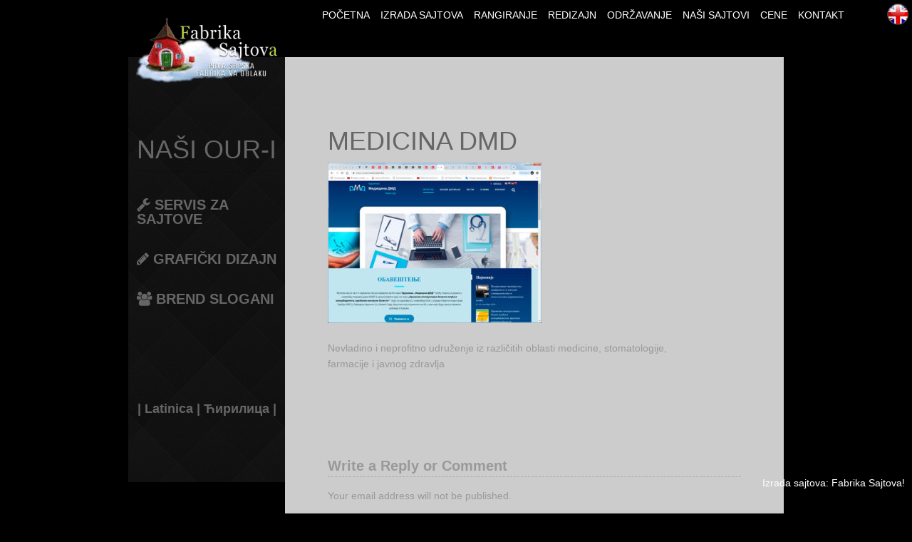

--- FILE ---
content_type: text/html; charset=UTF-8
request_url: https://www.fabrikasajtova.com/easymedia/reference/medicina-dmd/
body_size: 15304
content:
<!DOCTYPE html><html lang="sr-RS"><head><script data-no-optimize="1">var litespeed_docref=sessionStorage.getItem("litespeed_docref");litespeed_docref&&(Object.defineProperty(document,"referrer",{get:function(){return litespeed_docref}}),sessionStorage.removeItem("litespeed_docref"));</script> <meta name="viewport" content="width=device-width, initial-scale=1.0" /><meta charset="UTF-8" /><meta name='robots' content='index, follow, max-image-preview:large, max-snippet:-1, max-video-preview:-1' /><title>Medicina DMD | Fabrika Sajtova! Profesionalna izrada sajtova</title><link rel="canonical" href="https://www.fabrikasajtova.com/easymedia/reference/medicina-dmd/" /><meta property="og:locale" content="sr_RS" /><meta property="og:type" content="article" /><meta property="og:title" content="Medicina DMD | Fabrika Sajtova! Profesionalna izrada sajtova" /><meta property="og:description" content="Novi Sad" /><meta property="og:url" content="https://www.fabrikasajtova.com/easymedia/reference/medicina-dmd/" /><meta property="og:site_name" content="Fabrika Sajtova! Profesionalna izrada sajtova" /><meta property="article:modified_time" content="2024-06-01T14:56:10+00:00" /><meta property="og:image" content="https://www.fabrikasajtova.com/easymedia/reference/medicina-dmd" /><meta property="og:image:width" content="800" /><meta property="og:image:height" content="600" /><meta property="og:image:type" content="image/jpeg" /><meta name="twitter:card" content="summary_large_image" /> <script type="application/ld+json" class="yoast-schema-graph">{"@context":"https://schema.org","@graph":[{"@type":"WebPage","@id":"https://www.fabrikasajtova.com/easymedia/reference/medicina-dmd/","url":"https://www.fabrikasajtova.com/easymedia/reference/medicina-dmd/","name":"Medicina DMD | Fabrika Sajtova! Profesionalna izrada sajtova","isPartOf":{"@id":"https://www.fabrikasajtova.com/#website"},"primaryImageOfPage":{"@id":"https://www.fabrikasajtova.com/easymedia/reference/medicina-dmd/#primaryimage"},"image":{"@id":"https://www.fabrikasajtova.com/easymedia/reference/medicina-dmd/#primaryimage"},"thumbnailUrl":"https://www.fabrikasajtova.com/wp-content/uploads/2015/04/medicina-dmd.jpg","datePublished":"2018-10-27T14:02:12+00:00","dateModified":"2024-06-01T14:56:10+00:00","breadcrumb":{"@id":"https://www.fabrikasajtova.com/easymedia/reference/medicina-dmd/#breadcrumb"},"inLanguage":"sr-RS","potentialAction":[{"@type":"ReadAction","target":["https://www.fabrikasajtova.com/easymedia/reference/medicina-dmd/"]}]},{"@type":"ImageObject","inLanguage":"sr-RS","@id":"https://www.fabrikasajtova.com/easymedia/reference/medicina-dmd/#primaryimage","url":"https://www.fabrikasajtova.com/wp-content/uploads/2015/04/medicina-dmd.jpg","contentUrl":"https://www.fabrikasajtova.com/wp-content/uploads/2015/04/medicina-dmd.jpg","width":800,"height":600,"caption":"Novi Sad"},{"@type":"BreadcrumbList","@id":"https://www.fabrikasajtova.com/easymedia/reference/medicina-dmd/#breadcrumb","itemListElement":[{"@type":"ListItem","position":1,"name":"Home","item":"https://www.fabrikasajtova.com/"},{"@type":"ListItem","position":2,"name":"Reference","item":"https://www.fabrikasajtova.com/easymedia/reference/"},{"@type":"ListItem","position":3,"name":"Medicina DMD"}]},{"@type":"WebSite","@id":"https://www.fabrikasajtova.com/#website","url":"https://www.fabrikasajtova.com/","name":"Fabrika Sajtova!™ | Profesionalna izrada veb sajtova","description":"Prva srpska fabrika na oblaku!","publisher":{"@id":"https://www.fabrikasajtova.com/#organization"},"alternateName":"Fabrika Sajtova!™","potentialAction":[{"@type":"SearchAction","target":{"@type":"EntryPoint","urlTemplate":"https://www.fabrikasajtova.com/?s={search_term_string}"},"query-input":{"@type":"PropertyValueSpecification","valueRequired":true,"valueName":"search_term_string"}}],"inLanguage":"sr-RS"},{"@type":"Organization","@id":"https://www.fabrikasajtova.com/#organization","name":"Fabrika Sajtova! - izrada sajtova i web prodavnica","alternateName":"Fabrika Sajtova!™","url":"https://www.fabrikasajtova.com/","logo":{"@type":"ImageObject","inLanguage":"sr-RS","@id":"https://www.fabrikasajtova.com/#/schema/logo/image/","url":"https://www.fabrikasajtova.com/wp-content/uploads/2021/11/fabrika-na-oblaku-logo-477.png","contentUrl":"https://www.fabrikasajtova.com/wp-content/uploads/2021/11/fabrika-na-oblaku-logo-477.png","width":477,"height":221,"caption":"Fabrika Sajtova! - izrada sajtova i web prodavnica"},"image":{"@id":"https://www.fabrikasajtova.com/#/schema/logo/image/"}}]}</script> <link rel='dns-prefetch' href='//fonts.googleapis.com' /><style id='wp-img-auto-sizes-contain-inline-css' type='text/css'>img:is([sizes=auto i],[sizes^="auto," i]){contain-intrinsic-size:3000px 1500px}
/*# sourceURL=wp-img-auto-sizes-contain-inline-css */</style><style id="litespeed-ccss">ul{box-sizing:border-box}.entry-content{counter-reset:footnotes}:root{--wp--preset--font-size--normal:16px;--wp--preset--font-size--huge:42px}:root{--wp--preset--aspect-ratio--square:1;--wp--preset--aspect-ratio--4-3:4/3;--wp--preset--aspect-ratio--3-4:3/4;--wp--preset--aspect-ratio--3-2:3/2;--wp--preset--aspect-ratio--2-3:2/3;--wp--preset--aspect-ratio--16-9:16/9;--wp--preset--aspect-ratio--9-16:9/16;--wp--preset--color--black:#000000;--wp--preset--color--cyan-bluish-gray:#abb8c3;--wp--preset--color--white:#ffffff;--wp--preset--color--pale-pink:#f78da7;--wp--preset--color--vivid-red:#cf2e2e;--wp--preset--color--luminous-vivid-orange:#ff6900;--wp--preset--color--luminous-vivid-amber:#fcb900;--wp--preset--color--light-green-cyan:#7bdcb5;--wp--preset--color--vivid-green-cyan:#00d084;--wp--preset--color--pale-cyan-blue:#8ed1fc;--wp--preset--color--vivid-cyan-blue:#0693e3;--wp--preset--color--vivid-purple:#9b51e0;--wp--preset--gradient--vivid-cyan-blue-to-vivid-purple:linear-gradient(135deg,rgba(6,147,227,1) 0%,rgb(155,81,224) 100%);--wp--preset--gradient--light-green-cyan-to-vivid-green-cyan:linear-gradient(135deg,rgb(122,220,180) 0%,rgb(0,208,130) 100%);--wp--preset--gradient--luminous-vivid-amber-to-luminous-vivid-orange:linear-gradient(135deg,rgba(252,185,0,1) 0%,rgba(255,105,0,1) 100%);--wp--preset--gradient--luminous-vivid-orange-to-vivid-red:linear-gradient(135deg,rgba(255,105,0,1) 0%,rgb(207,46,46) 100%);--wp--preset--gradient--very-light-gray-to-cyan-bluish-gray:linear-gradient(135deg,rgb(238,238,238) 0%,rgb(169,184,195) 100%);--wp--preset--gradient--cool-to-warm-spectrum:linear-gradient(135deg,rgb(74,234,220) 0%,rgb(151,120,209) 20%,rgb(207,42,186) 40%,rgb(238,44,130) 60%,rgb(251,105,98) 80%,rgb(254,248,76) 100%);--wp--preset--gradient--blush-light-purple:linear-gradient(135deg,rgb(255,206,236) 0%,rgb(152,150,240) 100%);--wp--preset--gradient--blush-bordeaux:linear-gradient(135deg,rgb(254,205,165) 0%,rgb(254,45,45) 50%,rgb(107,0,62) 100%);--wp--preset--gradient--luminous-dusk:linear-gradient(135deg,rgb(255,203,112) 0%,rgb(199,81,192) 50%,rgb(65,88,208) 100%);--wp--preset--gradient--pale-ocean:linear-gradient(135deg,rgb(255,245,203) 0%,rgb(182,227,212) 50%,rgb(51,167,181) 100%);--wp--preset--gradient--electric-grass:linear-gradient(135deg,rgb(202,248,128) 0%,rgb(113,206,126) 100%);--wp--preset--gradient--midnight:linear-gradient(135deg,rgb(2,3,129) 0%,rgb(40,116,252) 100%);--wp--preset--font-size--small:13px;--wp--preset--font-size--medium:20px;--wp--preset--font-size--large:36px;--wp--preset--font-size--x-large:42px;--wp--preset--spacing--20:0.44rem;--wp--preset--spacing--30:0.67rem;--wp--preset--spacing--40:1rem;--wp--preset--spacing--50:1.5rem;--wp--preset--spacing--60:2.25rem;--wp--preset--spacing--70:3.38rem;--wp--preset--spacing--80:5.06rem;--wp--preset--shadow--natural:6px 6px 9px rgba(0, 0, 0, 0.2);--wp--preset--shadow--deep:12px 12px 50px rgba(0, 0, 0, 0.4);--wp--preset--shadow--sharp:6px 6px 0px rgba(0, 0, 0, 0.2);--wp--preset--shadow--outlined:6px 6px 0px -3px rgba(255, 255, 255, 1), 6px 6px rgba(0, 0, 0, 1);--wp--preset--shadow--crisp:6px 6px 0px rgba(0, 0, 0, 1)}#cookie-law-info-bar{font-size:15px;margin:0 auto;padding:12px 10px;position:absolute;text-align:center;box-sizing:border-box;width:100%;z-index:9999;display:none;left:0;font-weight:300;box-shadow:0-1px 10px 0 rgb(172 171 171/.3)}#cookie-law-info-bar span{vertical-align:middle}.cli-plugin-button,.cli-plugin-button:visited{display:inline-block;padding:9px 12px;color:#fff;text-decoration:none;position:relative;margin-left:5px;text-decoration:none}.cli-plugin-main-link{margin-left:0;font-weight:550;text-decoration:underline}.cli-plugin-button,.cli-plugin-button:visited,.medium.cli-plugin-button,.medium.cli-plugin-button:visited{font-size:13px;font-weight:400;line-height:1}.cli-plugin-button{margin-top:5px}.cli-bar-popup{-moz-background-clip:padding;-webkit-background-clip:padding;background-clip:padding-box;-webkit-border-radius:30px;-moz-border-radius:30px;border-radius:30px;padding:20px}.cli-container-fluid{padding-right:15px;padding-left:15px;margin-right:auto;margin-left:auto}.cli-row{display:-ms-flexbox;display:flex;-ms-flex-wrap:wrap;flex-wrap:wrap;margin-right:-15px;margin-left:-15px}.cli-align-items-stretch{-ms-flex-align:stretch!important;align-items:stretch!important}.cli-px-0{padding-left:0;padding-right:0}.cli-btn{font-size:14px;display:inline-block;font-weight:400;text-align:center;white-space:nowrap;vertical-align:middle;border:1px solid #fff0;padding:.5rem 1.25rem;line-height:1;border-radius:.25rem}.cli-modal-backdrop{position:fixed;top:0;right:0;bottom:0;left:0;z-index:1040;background-color:#000;display:none}.cli-modal-backdrop.cli-fade{opacity:0}.cli-modal a{text-decoration:none}.cli-modal .cli-modal-dialog{position:relative;width:auto;margin:.5rem;font-family:-apple-system,BlinkMacSystemFont,"Segoe UI",Roboto,"Helvetica Neue",Arial,sans-serif,"Apple Color Emoji","Segoe UI Emoji","Segoe UI Symbol";font-size:1rem;font-weight:400;line-height:1.5;color:#212529;text-align:left;display:-ms-flexbox;display:flex;-ms-flex-align:center;align-items:center;min-height:calc(100% - (.5rem*2))}@media (min-width:576px){.cli-modal .cli-modal-dialog{max-width:500px;margin:1.75rem auto;min-height:calc(100% - (1.75rem*2))}}@media (min-width:992px){.cli-modal .cli-modal-dialog{max-width:900px}}.cli-modal-content{position:relative;display:-ms-flexbox;display:flex;-ms-flex-direction:column;flex-direction:column;width:100%;background-color:#fff;background-clip:padding-box;border-radius:.3rem;outline:0}.cli-modal .cli-modal-close{position:absolute;right:10px;top:10px;z-index:1;padding:0;background-color:transparent!important;border:0;-webkit-appearance:none;font-size:1.5rem;font-weight:700;line-height:1;color:#000;text-shadow:0 1px 0#fff}.cli-switch{display:inline-block;position:relative;min-height:1px;padding-left:70px;font-size:14px}.cli-switch input[type="checkbox"]{display:none}.cli-switch .cli-slider{background-color:#e3e1e8;height:24px;width:50px;bottom:0;left:0;position:absolute;right:0;top:0}.cli-switch .cli-slider:before{background-color:#fff;bottom:2px;content:"";height:20px;left:2px;position:absolute;width:20px}.cli-switch input:checked+.cli-slider{background-color:#00acad}.cli-switch input:checked+.cli-slider:before{transform:translateX(26px)}.cli-switch .cli-slider{border-radius:34px}.cli-switch .cli-slider:before{border-radius:50%}.cli-tab-content{background:#fff}.cli-tab-content{width:100%;padding:30px}@media (max-width:767px){.cli-tab-content{padding:30px 10px}}.cli-container-fluid{padding-right:15px;padding-left:15px;margin-right:auto;margin-left:auto}.cli-row{display:-ms-flexbox;display:flex;-ms-flex-wrap:wrap;flex-wrap:wrap;margin-right:-15px;margin-left:-15px}.cli-align-items-stretch{-ms-flex-align:stretch!important;align-items:stretch!important}.cli-px-0{padding-left:0;padding-right:0}.cli-btn{font-size:14px;display:inline-block;font-weight:400;text-align:center;white-space:nowrap;vertical-align:middle;border:1px solid #fff0;padding:.5rem 1.25rem;line-height:1;border-radius:.25rem}.cli-modal-backdrop{position:fixed;top:0;right:0;bottom:0;left:0;z-index:1040;background-color:#000;-webkit-transform:scale(0);transform:scale(0)}.cli-modal-backdrop.cli-fade{opacity:0}.cli-modal{position:fixed;top:0;right:0;bottom:0;left:0;z-index:99999;transform:scale(0);overflow:hidden;outline:0;display:none}.cli-modal a{text-decoration:none}.cli-modal .cli-modal-dialog{position:relative;width:auto;margin:.5rem;font-family:inherit;font-size:1rem;font-weight:400;line-height:1.5;color:#212529;text-align:left;display:-ms-flexbox;display:flex;-ms-flex-align:center;align-items:center;min-height:calc(100% - (.5rem*2))}@media (min-width:576px){.cli-modal .cli-modal-dialog{max-width:500px;margin:1.75rem auto;min-height:calc(100% - (1.75rem*2))}}.cli-modal-content{position:relative;display:-ms-flexbox;display:flex;-ms-flex-direction:column;flex-direction:column;width:100%;background-color:#fff;background-clip:padding-box;border-radius:.2rem;box-sizing:border-box;outline:0}.cli-switch{display:inline-block;position:relative;min-height:1px;padding-left:38px;font-size:14px}.cli-switch input[type="checkbox"]{display:none}.cli-switch .cli-slider{background-color:#e3e1e8;height:20px;width:38px;bottom:0;left:0;position:absolute;right:0;top:0}.cli-switch .cli-slider:before{background-color:#fff;bottom:2px;content:"";height:15px;left:3px;position:absolute;width:15px}.cli-switch input:checked+.cli-slider{background-color:#61a229}.cli-switch input:checked+.cli-slider:before{transform:translateX(18px)}.cli-switch .cli-slider{border-radius:34px;font-size:0}.cli-switch .cli-slider:before{border-radius:50%}.cli-tab-content{background:#fff}.cli-tab-content{width:100%;padding:5px 30px 5px 5px;box-sizing:border-box}@media (max-width:767px){.cli-tab-content{padding:30px 10px}}.cli-tab-footer .cli-btn{background-color:#00acad;padding:10px 15px;text-decoration:none}.cli-tab-footer .wt-cli-privacy-accept-btn{background-color:#61a229;color:#fff;border-radius:0}.cli-tab-footer{width:100%;text-align:right;padding:20px 0}.cli-col-12{width:100%}.cli-tab-header{display:flex;justify-content:space-between}.cli-tab-header a:before{width:10px;height:2px;left:0;top:calc(50% - 1px)}.cli-tab-header a:after{width:2px;height:10px;left:4px;top:calc(50% - 5px);-webkit-transform:none;transform:none}.cli-tab-header a:before{width:7px;height:7px;border-right:1px solid #4a6e78;border-bottom:1px solid #4a6e78;content:" ";transform:rotate(-45deg);margin-right:10px}.cli-tab-header a.cli-nav-link{position:relative;display:flex;align-items:center;font-size:14px;color:#000;text-transform:capitalize}.cli-tab-header{border-radius:5px;padding:12px 15px;background-color:#f2f2f2}.cli-modal .cli-modal-close{position:absolute;right:0;top:0;z-index:1;-webkit-appearance:none;width:40px;height:40px;padding:0;border-radius:50%;padding:10px;background:#fff0;border:none;min-width:40px}.cli-tab-container h4{font-family:inherit;font-size:16px;margin-bottom:15px;margin:10px 0}#cliSettingsPopup .cli-tab-section-container{padding-top:12px}.cli-privacy-content-text{font-size:14px;line-height:1.4;margin-top:0;padding:0;color:#000}.cli-tab-content{display:none}.cli-tab-section .cli-tab-content{padding:10px 20px 5px 20px}.cli-tab-section{margin-top:5px}@media (min-width:992px){.cli-modal .cli-modal-dialog{max-width:645px}}.cli-switch .cli-slider:after{content:attr(data-cli-disable);position:absolute;right:50px;color:#000;font-size:12px;text-align:right;min-width:80px}.cli-switch input:checked+.cli-slider:after{content:attr(data-cli-enable)}.cli-privacy-overview:not(.cli-collapsed) .cli-privacy-content{max-height:60px;overflow:hidden}a.cli-privacy-readmore{font-size:12px;margin-top:12px;display:inline-block;padding-bottom:0;color:#000;text-decoration:underline}.cli-modal-footer{position:relative}a.cli-privacy-readmore:before{content:attr(data-readmore-text)}.cli-modal-close svg{fill:#000}span.cli-necessary-caption{color:#000;font-size:12px}.cli-tab-container .cli-row{max-height:500px;overflow-y:auto}.wt-cli-sr-only{display:none;font-size:16px}.wt-cli-necessary-checkbox{display:none!important}.wt-cli-privacy-overview-actions{padding-bottom:0}.wt-cli-cookie-description{font-size:14px;line-height:1.4;margin-top:0;padding:0;color:#000}.dgd_overlay{z-index:99999;position:absolute;right:0;top:0;margin:0;background:#000;opacity:.3;width:100%;height:auto;overflow:hidden;display:none}button::-moz-focus-inner{padding:0;border:0}html,body,div,span,h1,h3,h4,p,a,small,ul,li,form,label{border:0;font-family:inherit;font-size:100%;font-style:inherit;font-weight:inherit;margin:0;outline:0;padding:0;vertical-align:baseline}article,header,nav,div{display:block;-webkit-box-sizing:border-box;-moz-box-sizing:border-box;box-sizing:border-box}html{overflow-y:scroll;-webkit-text-size-adjust:100%;-ms-text-size-adjust:100%}body,button,input,textarea{color:#999;font-family:Calibri,sans-serif;font-size:14px;line-height:1.6}body{background:#000;background-attachment:fixed;background-position:center center;background-size:cover}a{text-decoration:none}h1,h3,h4{clear:both;font-weight:700;margin:36px 0 12px}h1{font-size:24px;line-height:1}h3{font-size:20px;line-height:1}h4{font-size:18px;line-height:1}p{margin-bottom:24px}small{font-size:smaller}ul{list-style:none;margin:0 0 0 20px}ul{list-style:disc}img{-ms-interpolation-mode:bicubic;border:0;vertical-align:middle;max-width:100%;height:auto}button,input,textarea{-webkit-box-sizing:border-box;-moz-box-sizing:border-box;box-sizing:border-box;font-size:100%;margin:0;max-width:100%;vertical-align:baseline}button,input{line-height:normal}input,textarea{background-image:-webkit-linear-gradient(#fff0,#fff0)}button{-webkit-appearance:button}input[type="checkbox"]{padding:0}button::-moz-focus-inner,input::-moz-focus-inner{border:0;padding:0}textarea{overflow:auto;vertical-align:top}.clear{clear:both}.site{width:100%;overflowposition:relative}.site-main{margin-left:180px;width:920px;box-sizing:border-box;overflow:hidden}.main-content{float:right;width:700px;padding:40px 50px 100px 50px;background-color:#fff!important;overflow:hidden;box-sizing:border-box;min-height:940px;background-color:rgb(255 255 255/.8)!important}.content-area .site-content{padding-top:20px}.site-header{background-color:rgb(0 0 0/.8);min-height:80px;width:100%;z-index:100;padding:0;margin:0}.site-logo{height:60px;float:left;margin-top:20px;margin-left:210px}.site-logo a{color:#999}.site-logo img{position:relative;display:block;width:auto;height:auto;padding-top:10px;z-index:999999!important}.site-description{display:none}.site-header .site-logo img{max-width:200px;left:-20px;top:-5px}.site-navbar{float:right;margin-top:20px;margin-right:20px;width:50px;height:34px;display:none;background:url(/wp-content/themes/onetone/images/navbar.png)no-repeat}.site-navigation{float:right;margin-top:10px;margin-right:50px;max-width:800px;text-transform:uppercase}.site-navigation a{color:#999}.site-navigation li{float:left;list-style-type:none;position:relative;margin-right:5px}.site-navigation a{display:block;padding:0 5px;text-decoration:none}.archive-header{margin-bottom:10px}.archive-title{font-size:16px;font-weight:400;display:none}.post-entry{width:620px;margin-top:36px;overflow:hidden}.entry-main{width:520px;float:left;background-color:#fff0;padding:0 10px}.entry-header{margin:0;padding:0}.entry-title{font-family:"Yanone Kaffeesatz",sans-serif;font-size:36px;font-weight:400;text-transform:uppercase;color:#666;margin-top:0}.entry-meta{display:none;color:#000;text-transform:uppercase;margin-bottom:10px}.entry-meta a{color:#999;font-style:italic}.entry-meta a{color:#999;font-style:italic}.entry-date-sub{display:none}.entry-category,.entry-author,.entry-comments{margin-right:10px}.entry-aside{width:90px;float:left;margin-top:50px;margin-left:10px}.entry-date{text-align:center;width:80px;height:60px;background-color:#666;font-size:18px}#comment-textarea{margin-bottom:24px}#comment-textarea textarea{height:150px}.comments-area{border-top:1px #ccc dotted;margin-top:50px;width:100%;padding:10px}.comment-respond{border-top:1px #ccc dotted}.comment-respond input,textarea{border:1px solid #999;width:100%}.comment-wrapper h3{font-family:"Yanone Kaffeesatz",sans-serif}#respond h3{border-bottom:1px dashed #AAA;margin-bottom:15px;padding-bottom:5px}@media screen and (max-width:1119px){.site{background:none}.site-main{margin-left:0}.site-logo{margin-left:20px}}@media screen and (max-width:919px){.site-logo{margin-top:10px}.top-nav{display:none}.site-header{background-color:#000;top:0}.site-main{width:100%}.main-content{float:none;width:100%;margin-top:20px}.site-navigation{margin-top:30px;margin-right:30px}.site-navigation a{background-color:#000}.post-entry{margin-left:auto;margin-right:auto}.site-navbar{display:block}.site-navigation{display:none}}@media screen and (max-width:719px){.site-main{background-color:#000;background-image:none}.main-content{padding-bottom:40px}.post-entry{width:520px}.entry-aside{display:none}.entry-date-sub{display:inline;margin-right:10px}.entry-category{display:none}.entry-author{display:none}}@media screen and (max-width:619px){.main-content{padding-left:10px;padding-right:10px}.post-entry,.entry-main{width:auto}.post-entry img{width:100%}}a{color:#2b0200}header #menu-main>li>a span{color:#fff}body{margin:0}@media only screen and (max-width:488px){img{max-width:75%}}.entry-title{margin-top:4px}</style><link rel="preload" data-asynced="1" data-optimized="2" as="style" onload="this.onload=null;this.rel='stylesheet'" href="https://www.fabrikasajtova.com/wp-content/litespeed/ucss/30945dc94b4a422ae15d0150d271408e.css?ver=c5812" /><script type="litespeed/javascript">!function(a){"use strict";var b=function(b,c,d){function e(a){return h.body?a():void setTimeout(function(){e(a)})}function f(){i.addEventListener&&i.removeEventListener("load",f),i.media=d||"all"}var g,h=a.document,i=h.createElement("link");if(c)g=c;else{var j=(h.body||h.getElementsByTagName("head")[0]).childNodes;g=j[j.length-1]}var k=h.styleSheets;i.rel="stylesheet",i.href=b,i.media="only x",e(function(){g.parentNode.insertBefore(i,c?g:g.nextSibling)});var l=function(a){for(var b=i.href,c=k.length;c--;)if(k[c].href===b)return a();setTimeout(function(){l(a)})};return i.addEventListener&&i.addEventListener("load",f),i.onloadcssdefined=l,l(f),i};"undefined"!=typeof exports?exports.loadCSS=b:a.loadCSS=b}("undefined"!=typeof global?global:this);!function(a){if(a.loadCSS){var b=loadCSS.relpreload={};if(b.support=function(){try{return a.document.createElement("link").relList.supports("preload")}catch(b){return!1}},b.poly=function(){for(var b=a.document.getElementsByTagName("link"),c=0;c<b.length;c++){var d=b[c];"preload"===d.rel&&"style"===d.getAttribute("as")&&(a.loadCSS(d.href,d,d.getAttribute("media")),d.rel=null)}},!b.support()){b.poly();var c=a.setInterval(b.poly,300);a.addEventListener&&a.addEventListener("load",function(){b.poly(),a.clearInterval(c)}),a.attachEvent&&a.attachEvent("onload",function(){a.clearInterval(c)})}}}(this);</script> <style id='wp-block-library-inline-css' type='text/css'>/*wp_block_styles_on_demand_placeholder:696c335b8190a*/
/*# sourceURL=wp-block-library-inline-css */</style><style id='classic-theme-styles-inline-css' type='text/css'>/*! This file is auto-generated */
.wp-block-button__link{color:#fff;background-color:#32373c;border-radius:9999px;box-shadow:none;text-decoration:none;padding:calc(.667em + 2px) calc(1.333em + 2px);font-size:1.125em}.wp-block-file__button{background:#32373c;color:#fff;text-decoration:none}
/*# sourceURL=/wp-includes/css/classic-themes.min.css */</style><style id='onetone-main-inline-css' type='text/css'>.site{}a,.site-logo a:hover,.site-navigation a:hover,.widget a:hover,.entry-title a:hover,.entry-meta a:hover,.loop-pagination a:hover,.page_navi a:hover,.site-footer a:hover,.home-navigation > ul > li.current > a > span,.home-navigation li a:hover,.home-navigation li.current a,.home-footer a:hover,#back-to-top,#back-to-top span{color:#2b0200;}#back-to-top {border:1px solid #2b0200;}mark,ins,.widget #wp-calendar #today{background:#2b0200; }::selection{background:#2b0200 !important;}::-moz-selection{background:#2b0200 !important;}header #menu-main > li > a span,header .top-nav > ul > li > a span{color:#ffffff}body{margin:0px;}

/*# sourceURL=onetone-main-inline-css */</style> <script type="litespeed/javascript" data-src="https://www.fabrikasajtova.com/wp-includes/js/jquery/jquery.min.js?ver=3.7.1" id="jquery-core-js"></script> <link rel='shortlink' href='https://www.fabrikasajtova.com/?p=1150' /><link rel="alternate stylesheet" title="Dark" type="text/css" media="screen,projection" href="https://www.fabrikasajtova.com/wp-content/plugins/easy-media-gallery-pro/css/styles/mediabox/Dark.css" /><link rel="alternate stylesheet" title="Light" type="text/css" media="screen,projection" href="https://www.fabrikasajtova.com/wp-content/plugins/easy-media-gallery-pro/css/styles/mediabox/Light.css" /><link rel="alternate stylesheet" title="Transparent" type="text/css" media="screen,projection" href="https://www.fabrikasajtova.com/wp-content/plugins/easy-media-gallery-pro/css/styles/mediabox/Transparent.css" /><!--[if lt IE 9]> <script src="https://www.fabrikasajtova.com/wp-content/plugins/easy-media-gallery-pro/includes/js/func/html5.js" type="text/javascript"></script> <![endif]--><!--[if lt IE 9]> <script src="https://www.fabrikasajtova.com/wp-content/plugins/easy-media-gallery-pro/includes/js/func/html5shiv.js" type="text/javascript"></script> <![endif]--><link rel="icon" href="https://www.fabrikasajtova.com/wp-content/uploads/2024/01/favicon.webp" type="image/x-icon"><link rel="icon" href="https://www.fabrikasajtova.com/wp-content/uploads/2024/01/cropped-favicon-32x32.webp" sizes="32x32" /><link rel="icon" href="https://www.fabrikasajtova.com/wp-content/uploads/2024/01/cropped-favicon-192x192.webp" sizes="192x192" /><link rel="apple-touch-icon" href="https://www.fabrikasajtova.com/wp-content/uploads/2024/01/cropped-favicon-180x180.webp" /><meta name="msapplication-TileImage" content="https://www.fabrikasajtova.com/wp-content/uploads/2024/01/cropped-favicon-270x270.webp" /><style type="text/css" id="wp-custom-css">@media only screen and (max-width: 488px) {
 img {
  max-width: 75%;
 
}
	.banner-sns img {
width: 50px!important;
    height: auto!important;
}
}
.grecaptcha-badge  { z-index: 999999999999999!important; 
}
.widget li {
    list-style: square!important;
}

element.style {
}
.entry-title {
    margin-top: 4px;
}
.banner-box {
  padding: 120px 0 20px 0!important;
}</style> <script type="litespeed/javascript" data-src="https://www.googletagmanager.com/gtag/js?id=G-59TRY3R6P3"></script> <script type="litespeed/javascript">window.dataLayer=window.dataLayer||[];function gtag(){dataLayer.push(arguments)}
gtag('js',new Date());gtag('config','G-59TRY3R6P3')</script> <meta name="google-site-verification" content="Afj5xb_XuLA93xIfke_9rRTGVRcpLMSCefFx48Hd0Yc" /><meta name="msvalidate.01" content="423719FE57F8FE794F450892A5E0EFE8" /></head></head><body class="attachment wp-singular attachment-template-default single single-attachment postid-1150 attachmentid-1150 attachment-jpeg wp-theme-onetone"><div class="site"><header class="site-header"><div style="float:right; margin-top:5px; margin-right:5px;"><a href="https://www.sitesfactory.net" target="_top" title="SitesFactory! Web Design"><img data-lazyloaded="1" src="[data-uri]" data-src="https://www.fabrikasajtova.com/wp-content/uploads/2015/07/en4.png" width="30" height="30" alt="Factory Sites! Web Design"></a></div><div class="site-logo onetone-logo">
<a href="https://www.fabrikasajtova.com/"><img data-lazyloaded="1" src="[data-uri]" width="260" height="120" data-src="https://www.fabrikasajtova.com/wp-content/uploads/2024/01/fabrika-na-oblaku-logo1.webp" alt="Fabrika Sajtova! Profesionalna izrada sajtova" /></a><div class="site-description">Prva srpska fabrika na oblaku!</div></div>
<a class="site-navbar navbar" href="javascript:;"></a><nav class="site-navigation top-nav"><div class="nav-menu"><ul id="menu-main" class="main-nav"><li id="menu-item-73" class="menu-item menu-item-type-custom menu-item-object-custom menu-item-home menu-item-73"><a href="https://www.fabrikasajtova.com/"><span>Početna</span></a></li><li id="menu-item-600" class="menu-item menu-item-type-post_type menu-item-object-page menu-item-600"><a href="https://www.fabrikasajtova.com/izrada-sajtova-srbija/"><span>Izrada sajtova</span></a></li><li id="menu-item-27" class="menu-item menu-item-type-post_type menu-item-object-page menu-item-27"><a href="https://www.fabrikasajtova.com/rangiranje-sajtova/"><span>Rangiranje</span></a></li><li id="menu-item-72" class="menu-item menu-item-type-post_type menu-item-object-page menu-item-72"><a href="https://www.fabrikasajtova.com/redizajn-sajta/"><span>Redizajn</span></a></li><li id="menu-item-150" class="menu-item menu-item-type-post_type menu-item-object-page menu-item-150"><a href="https://www.fabrikasajtova.com/odrzavanje-sajtova/"><span>Održavanje</span></a></li><li id="menu-item-436" class="menu-item menu-item-type-post_type menu-item-object-page menu-item-436"><a href="https://www.fabrikasajtova.com/izrada-sajtova-srbija-reference/"><span>Naši sajtovi</span></a></li><li id="menu-item-149" class="menu-item menu-item-type-post_type menu-item-object-page menu-item-149"><a href="https://www.fabrikasajtova.com/cena-izrade-sajta/"><span>Cene</span></a></li><li id="menu-item-45" class="menu-item menu-item-type-post_type menu-item-object-page menu-item-45"><a href="https://www.fabrikasajtova.com/izrada-web-prezentacija/"><span>Kontakt</span></a></li></ul></div></nav></header><div id="post-1150" class="clear post-1150 attachment type-attachment status-inherit hentry"><div class="site-main"><div class="main-content"><div class="content-area"><div class="site-content" role="main"><header class="archive-header"><h1 class="archive-title"><p class="breadcrumb"><a href="https://www.fabrikasajtova.com">Home</a><span class="arrow"> &raquo; </span><span class='current_crumb'>Medicina DMD </span></p></h1></header><article class="post-entry"><div class="entry-main"><div class="entry-header"><h1 class="entry-title">Medicina DMD</h1><div class="entry-meta"> <span class="entry-date-sub">окт 27, 2018</span> <span class="entry-category">Categories : </span> <span class="entry-author">Author: tatasajta</span> <span class="entry-comments"><a href="https://www.fabrikasajtova.com/easymedia/reference/medicina-dmd/#respond" class="comments-link" >No comments yet</a></span></div></div><div class="entry-content"><p class="attachment"><a href='https://www.fabrikasajtova.com/wp-content/uploads/2015/04/medicina-dmd.jpg'><img data-lazyloaded="1" src="[data-uri]" fetchpriority="high" decoding="async" width="300" height="225" data-src="https://www.fabrikasajtova.com/wp-content/uploads/2015/04/medicina-dmd-300x225.jpg" class="attachment-medium size-medium" alt="Medicina DMD" data-srcset="https://www.fabrikasajtova.com/wp-content/uploads/2015/04/medicina-dmd-300x225.jpg 300w, https://www.fabrikasajtova.com/wp-content/uploads/2015/04/medicina-dmd-768x576.jpg 768w, https://www.fabrikasajtova.com/wp-content/uploads/2015/04/medicina-dmd.jpg 800w" data-sizes="(max-width: 300px) 100vw, 300px" /></a></p><p>Nevladino i neprofitno udruženje iz različitih oblasti medicine, stomatologije, farmacije i javnog zdravlja</p></div></div><div class="entry-aside"><div class="entry-meta"><div class="entry-date">2018<br />
окт, 27</div><div class="entry-tags"></div></div></div></article><nav class="post-navigation"></nav><div class="comments-area"><div class="comment-wrapper"><div id="respond" class="respondbg"><div id="respond" class="comment-respond"><h3 id="reply-title" class="comment-reply-title">Write a Reply or Comment <small><a rel="nofollow" id="cancel-comment-reply-link" href="/easymedia/reference/medicina-dmd/#respond" style="display:none;">Одустани од одговора</a></small></h3><form action="https://www.fabrikasajtova.com/wp-comments-post.php" method="post" id="commentform" class="comment-form"><p class="comment-notes">Your email address will not be published.</p><div class="clear"></div><div id="comment-textarea"><textarea id="comment" name="comment" onFocus="if(this.value=='Message'){this.value=''}" onBlur="if(this.value==''){this.value='Message'}" class="textarea-comment" aria-required="true">Message</textarea></div><p><input id="author" class="input-name" name="author" onFocus="if(this.value=='Name'){this.value=''}" onBlur="if(this.value==''){this.value='Name'}" type="text" value="Name" size="22" aria-required='true' /></p><p><input id="email" class="input-name" name="email" onFocus="if(this.value=='Email'){this.value=''}" onBlur="if(this.value==''){this.value='Email'}" type="text" value="Email" size="22" aria-required='true' /></p><p><input id="url" class="input-name" name="url" onFocus="if(this.value=='Website'){this.value=''}" onBlur="if(this.value==''){this.value='Website'}" type="text" value="Website" size="22" /></p><p class="form-submit"><input name="submit" type="submit" id="submit" class="submit" value="Предај коментар" /> <input type='hidden' name='comment_post_ID' value='1150' id='comment_post_ID' />
<input type='hidden' name='comment_parent' id='comment_parent' value='0' /></p></form></div></div></div></div></div></div></div><div class="sidebar"><div class="widget-area"><div id="black-studio-tinymce-7" class="  widget widget_black_studio_tinymce"><div class="textwidget"><p><div class="animated fadeInDownBig delay1 duration2 eds-on-scroll"></p><h1 class="entry-title">Naši OUR-i</h1><hr><p><a href="https://www.serviszasajtove.com/" target=_blank"></p><h3 style="color: #996633;"><i style="color: #666;" class="fa fa-wrench" ></i> SERVIS ZA SAJTOVE</h3><p></a><a href="https://www.grafo-design.co.rs/" target=_blank"></p><h3 style="color: #996633;"><i style="color: #666;" class="fa fa-pencil" ></i> GRAFIČKI DIZAJN</h3><p></a><a href="https://www.slogani.net/" target=_blank"></p><h3 style="color: #996633;"><i style="color: #666;" class="fa fa-users" ></i> BREND SLOGANI</h3><p></a></div><br /><div class="animated fadeInDownBig delay1 duration2 eds-on-scroll"></p><h4 style="position: relative; top:50px; text-align: center;">| Latinica | <a href="https://www.fabrikasajtova.rs/">Ћирилица</a> |</h4><p></div></p></div><span class="seperator extralight-border"></span></div></div></div></div></div><footer class="site-footer"><div class="site-info">
<a href="https://www.fabrikasajtova.com/"><p style="color:#fff;">Izrada sajtova: Fabrika Sajtova!</p></a></div></footer></div> <script type="speculationrules">{"prefetch":[{"source":"document","where":{"and":[{"href_matches":"/*"},{"not":{"href_matches":["/wp-*.php","/wp-admin/*","/wp-content/uploads/*","/wp-content/*","/wp-content/plugins/*","/wp-content/themes/onetone/*","/*\\?(.+)"]}},{"not":{"selector_matches":"a[rel~=\"nofollow\"]"}},{"not":{"selector_matches":".no-prefetch, .no-prefetch a"}}]},"eagerness":"conservative"}]}</script> <div id="cookie-law-info-bar" data-nosnippet="true"><span>Ovaj sajt koristi kolačiće kako bismo poboljšali Vaš ugođaj na sajtu. Pretpostavićemo da se slažete sa ovim, a ako ne - uvek možete napustiti našu stranicu. <a role='button' data-cli_action="accept" id="cookie_action_close_header" class="medium cli-plugin-button cli-plugin-main-button cookie_action_close_header cli_action_button wt-cli-accept-btn">Prihvatam</a> <br><a href="https://www.fabrikasajtova.com/politika-privatnosti/" id="CONSTANT_OPEN_URL" class="cli-plugin-main-link">Pročitaj naše uslove korišćenja</a> <a role='button' id="cookie_action_close_header_reject" class="medium cli-plugin-button cli-plugin-main-button cookie_action_close_header_reject cli_action_button wt-cli-reject-btn" data-cli_action="reject">Ne prihvatam</a> </span></div><div id="cookie-law-info-again" data-nosnippet="true"><span id="cookie_hdr_showagain">Politika zaštite privatnosti</span></div><div class="cli-modal" data-nosnippet="true" id="cliSettingsPopup" tabindex="-1" role="dialog" aria-labelledby="cliSettingsPopup" aria-hidden="true"><div class="cli-modal-dialog" role="document"><div class="cli-modal-content cli-bar-popup">
<button type="button" class="cli-modal-close" id="cliModalClose">
<svg class="" viewBox="0 0 24 24"><path d="M19 6.41l-1.41-1.41-5.59 5.59-5.59-5.59-1.41 1.41 5.59 5.59-5.59 5.59 1.41 1.41 5.59-5.59 5.59 5.59 1.41-1.41-5.59-5.59z"></path><path d="M0 0h24v24h-24z" fill="none"></path></svg>
<span class="wt-cli-sr-only">Close</span>
</button><div class="cli-modal-body"><div class="cli-container-fluid cli-tab-container"><div class="cli-row"><div class="cli-col-12 cli-align-items-stretch cli-px-0"><div class="cli-privacy-overview"><h4>Privacy Overview</h4><div class="cli-privacy-content"><div class="cli-privacy-content-text">This website uses cookies to improve your experience while you navigate through the website. Out of these cookies, the cookies that are categorized as necessary are stored on your browser as they are essential for the working of basic functionalities of the website. We also use third-party cookies that help us analyze and understand how you use this website. These cookies will be stored in your browser only with your consent. You also have the option to opt-out of these cookies. But opting out of some of these cookies may have an effect on your browsing experience.</div></div>
<a class="cli-privacy-readmore" aria-label="Show more" role="button" data-readmore-text="Show more" data-readless-text="Show less"></a></div></div><div class="cli-col-12 cli-align-items-stretch cli-px-0 cli-tab-section-container"><div class="cli-tab-section"><div class="cli-tab-header">
<a role="button" tabindex="0" class="cli-nav-link cli-settings-mobile" data-target="necessary" data-toggle="cli-toggle-tab">
Necessary							</a><div class="wt-cli-necessary-checkbox">
<input type="checkbox" class="cli-user-preference-checkbox"  id="wt-cli-checkbox-necessary" data-id="checkbox-necessary" checked="checked"  />
<label class="form-check-label" for="wt-cli-checkbox-necessary">Necessary</label></div>
<span class="cli-necessary-caption">Always Enabled</span></div><div class="cli-tab-content"><div class="cli-tab-pane cli-fade" data-id="necessary"><div class="wt-cli-cookie-description">
Necessary cookies are absolutely essential for the website to function properly. This category only includes cookies that ensures basic functionalities and security features of the website. These cookies do not store any personal information.</div></div></div></div><div class="cli-tab-section"><div class="cli-tab-header">
<a role="button" tabindex="0" class="cli-nav-link cli-settings-mobile" data-target="non-necessary" data-toggle="cli-toggle-tab">
Non-necessary							</a><div class="cli-switch">
<input type="checkbox" id="wt-cli-checkbox-non-necessary" class="cli-user-preference-checkbox"  data-id="checkbox-non-necessary" checked='checked' />
<label for="wt-cli-checkbox-non-necessary" class="cli-slider" data-cli-enable="Enabled" data-cli-disable="Disabled"><span class="wt-cli-sr-only">Non-necessary</span></label></div></div><div class="cli-tab-content"><div class="cli-tab-pane cli-fade" data-id="non-necessary"><div class="wt-cli-cookie-description">
Any cookies that may not be particularly necessary for the website to function and is used specifically to collect user personal data via analytics, ads, other embedded contents are termed as non-necessary cookies. It is mandatory to procure user consent prior to running these cookies on your website.</div></div></div></div></div></div></div></div><div class="cli-modal-footer"><div class="wt-cli-element cli-container-fluid cli-tab-container"><div class="cli-row"><div class="cli-col-12 cli-align-items-stretch cli-px-0"><div class="cli-tab-footer wt-cli-privacy-overview-actions">
<a id="wt-cli-privacy-save-btn" role="button" tabindex="0" data-cli-action="accept" class="wt-cli-privacy-btn cli_setting_save_button wt-cli-privacy-accept-btn cli-btn">SAVE &amp; ACCEPT</a></div></div></div></div></div></div></div></div><div class="cli-modal-backdrop cli-fade cli-settings-overlay"></div><div class="cli-modal-backdrop cli-fade cli-popupbar-overlay"></div><div class="dgd_overlay"></div> <script data-no-optimize="1">window.lazyLoadOptions=Object.assign({},{threshold:300},window.lazyLoadOptions||{});!function(t,e){"object"==typeof exports&&"undefined"!=typeof module?module.exports=e():"function"==typeof define&&define.amd?define(e):(t="undefined"!=typeof globalThis?globalThis:t||self).LazyLoad=e()}(this,function(){"use strict";function e(){return(e=Object.assign||function(t){for(var e=1;e<arguments.length;e++){var n,a=arguments[e];for(n in a)Object.prototype.hasOwnProperty.call(a,n)&&(t[n]=a[n])}return t}).apply(this,arguments)}function o(t){return e({},at,t)}function l(t,e){return t.getAttribute(gt+e)}function c(t){return l(t,vt)}function s(t,e){return function(t,e,n){e=gt+e;null!==n?t.setAttribute(e,n):t.removeAttribute(e)}(t,vt,e)}function i(t){return s(t,null),0}function r(t){return null===c(t)}function u(t){return c(t)===_t}function d(t,e,n,a){t&&(void 0===a?void 0===n?t(e):t(e,n):t(e,n,a))}function f(t,e){et?t.classList.add(e):t.className+=(t.className?" ":"")+e}function _(t,e){et?t.classList.remove(e):t.className=t.className.replace(new RegExp("(^|\\s+)"+e+"(\\s+|$)")," ").replace(/^\s+/,"").replace(/\s+$/,"")}function g(t){return t.llTempImage}function v(t,e){!e||(e=e._observer)&&e.unobserve(t)}function b(t,e){t&&(t.loadingCount+=e)}function p(t,e){t&&(t.toLoadCount=e)}function n(t){for(var e,n=[],a=0;e=t.children[a];a+=1)"SOURCE"===e.tagName&&n.push(e);return n}function h(t,e){(t=t.parentNode)&&"PICTURE"===t.tagName&&n(t).forEach(e)}function a(t,e){n(t).forEach(e)}function m(t){return!!t[lt]}function E(t){return t[lt]}function I(t){return delete t[lt]}function y(e,t){var n;m(e)||(n={},t.forEach(function(t){n[t]=e.getAttribute(t)}),e[lt]=n)}function L(a,t){var o;m(a)&&(o=E(a),t.forEach(function(t){var e,n;e=a,(t=o[n=t])?e.setAttribute(n,t):e.removeAttribute(n)}))}function k(t,e,n){f(t,e.class_loading),s(t,st),n&&(b(n,1),d(e.callback_loading,t,n))}function A(t,e,n){n&&t.setAttribute(e,n)}function O(t,e){A(t,rt,l(t,e.data_sizes)),A(t,it,l(t,e.data_srcset)),A(t,ot,l(t,e.data_src))}function w(t,e,n){var a=l(t,e.data_bg_multi),o=l(t,e.data_bg_multi_hidpi);(a=nt&&o?o:a)&&(t.style.backgroundImage=a,n=n,f(t=t,(e=e).class_applied),s(t,dt),n&&(e.unobserve_completed&&v(t,e),d(e.callback_applied,t,n)))}function x(t,e){!e||0<e.loadingCount||0<e.toLoadCount||d(t.callback_finish,e)}function M(t,e,n){t.addEventListener(e,n),t.llEvLisnrs[e]=n}function N(t){return!!t.llEvLisnrs}function z(t){if(N(t)){var e,n,a=t.llEvLisnrs;for(e in a){var o=a[e];n=e,o=o,t.removeEventListener(n,o)}delete t.llEvLisnrs}}function C(t,e,n){var a;delete t.llTempImage,b(n,-1),(a=n)&&--a.toLoadCount,_(t,e.class_loading),e.unobserve_completed&&v(t,n)}function R(i,r,c){var l=g(i)||i;N(l)||function(t,e,n){N(t)||(t.llEvLisnrs={});var a="VIDEO"===t.tagName?"loadeddata":"load";M(t,a,e),M(t,"error",n)}(l,function(t){var e,n,a,o;n=r,a=c,o=u(e=i),C(e,n,a),f(e,n.class_loaded),s(e,ut),d(n.callback_loaded,e,a),o||x(n,a),z(l)},function(t){var e,n,a,o;n=r,a=c,o=u(e=i),C(e,n,a),f(e,n.class_error),s(e,ft),d(n.callback_error,e,a),o||x(n,a),z(l)})}function T(t,e,n){var a,o,i,r,c;t.llTempImage=document.createElement("IMG"),R(t,e,n),m(c=t)||(c[lt]={backgroundImage:c.style.backgroundImage}),i=n,r=l(a=t,(o=e).data_bg),c=l(a,o.data_bg_hidpi),(r=nt&&c?c:r)&&(a.style.backgroundImage='url("'.concat(r,'")'),g(a).setAttribute(ot,r),k(a,o,i)),w(t,e,n)}function G(t,e,n){var a;R(t,e,n),a=e,e=n,(t=Et[(n=t).tagName])&&(t(n,a),k(n,a,e))}function D(t,e,n){var a;a=t,(-1<It.indexOf(a.tagName)?G:T)(t,e,n)}function S(t,e,n){var a;t.setAttribute("loading","lazy"),R(t,e,n),a=e,(e=Et[(n=t).tagName])&&e(n,a),s(t,_t)}function V(t){t.removeAttribute(ot),t.removeAttribute(it),t.removeAttribute(rt)}function j(t){h(t,function(t){L(t,mt)}),L(t,mt)}function F(t){var e;(e=yt[t.tagName])?e(t):m(e=t)&&(t=E(e),e.style.backgroundImage=t.backgroundImage)}function P(t,e){var n;F(t),n=e,r(e=t)||u(e)||(_(e,n.class_entered),_(e,n.class_exited),_(e,n.class_applied),_(e,n.class_loading),_(e,n.class_loaded),_(e,n.class_error)),i(t),I(t)}function U(t,e,n,a){var o;n.cancel_on_exit&&(c(t)!==st||"IMG"===t.tagName&&(z(t),h(o=t,function(t){V(t)}),V(o),j(t),_(t,n.class_loading),b(a,-1),i(t),d(n.callback_cancel,t,e,a)))}function $(t,e,n,a){var o,i,r=(i=t,0<=bt.indexOf(c(i)));s(t,"entered"),f(t,n.class_entered),_(t,n.class_exited),o=t,i=a,n.unobserve_entered&&v(o,i),d(n.callback_enter,t,e,a),r||D(t,n,a)}function q(t){return t.use_native&&"loading"in HTMLImageElement.prototype}function H(t,o,i){t.forEach(function(t){return(a=t).isIntersecting||0<a.intersectionRatio?$(t.target,t,o,i):(e=t.target,n=t,a=o,t=i,void(r(e)||(f(e,a.class_exited),U(e,n,a,t),d(a.callback_exit,e,n,t))));var e,n,a})}function B(e,n){var t;tt&&!q(e)&&(n._observer=new IntersectionObserver(function(t){H(t,e,n)},{root:(t=e).container===document?null:t.container,rootMargin:t.thresholds||t.threshold+"px"}))}function J(t){return Array.prototype.slice.call(t)}function K(t){return t.container.querySelectorAll(t.elements_selector)}function Q(t){return c(t)===ft}function W(t,e){return e=t||K(e),J(e).filter(r)}function X(e,t){var n;(n=K(e),J(n).filter(Q)).forEach(function(t){_(t,e.class_error),i(t)}),t.update()}function t(t,e){var n,a,t=o(t);this._settings=t,this.loadingCount=0,B(t,this),n=t,a=this,Y&&window.addEventListener("online",function(){X(n,a)}),this.update(e)}var Y="undefined"!=typeof window,Z=Y&&!("onscroll"in window)||"undefined"!=typeof navigator&&/(gle|ing|ro)bot|crawl|spider/i.test(navigator.userAgent),tt=Y&&"IntersectionObserver"in window,et=Y&&"classList"in document.createElement("p"),nt=Y&&1<window.devicePixelRatio,at={elements_selector:".lazy",container:Z||Y?document:null,threshold:300,thresholds:null,data_src:"src",data_srcset:"srcset",data_sizes:"sizes",data_bg:"bg",data_bg_hidpi:"bg-hidpi",data_bg_multi:"bg-multi",data_bg_multi_hidpi:"bg-multi-hidpi",data_poster:"poster",class_applied:"applied",class_loading:"litespeed-loading",class_loaded:"litespeed-loaded",class_error:"error",class_entered:"entered",class_exited:"exited",unobserve_completed:!0,unobserve_entered:!1,cancel_on_exit:!0,callback_enter:null,callback_exit:null,callback_applied:null,callback_loading:null,callback_loaded:null,callback_error:null,callback_finish:null,callback_cancel:null,use_native:!1},ot="src",it="srcset",rt="sizes",ct="poster",lt="llOriginalAttrs",st="loading",ut="loaded",dt="applied",ft="error",_t="native",gt="data-",vt="ll-status",bt=[st,ut,dt,ft],pt=[ot],ht=[ot,ct],mt=[ot,it,rt],Et={IMG:function(t,e){h(t,function(t){y(t,mt),O(t,e)}),y(t,mt),O(t,e)},IFRAME:function(t,e){y(t,pt),A(t,ot,l(t,e.data_src))},VIDEO:function(t,e){a(t,function(t){y(t,pt),A(t,ot,l(t,e.data_src))}),y(t,ht),A(t,ct,l(t,e.data_poster)),A(t,ot,l(t,e.data_src)),t.load()}},It=["IMG","IFRAME","VIDEO"],yt={IMG:j,IFRAME:function(t){L(t,pt)},VIDEO:function(t){a(t,function(t){L(t,pt)}),L(t,ht),t.load()}},Lt=["IMG","IFRAME","VIDEO"];return t.prototype={update:function(t){var e,n,a,o=this._settings,i=W(t,o);{if(p(this,i.length),!Z&&tt)return q(o)?(e=o,n=this,i.forEach(function(t){-1!==Lt.indexOf(t.tagName)&&S(t,e,n)}),void p(n,0)):(t=this._observer,o=i,t.disconnect(),a=t,void o.forEach(function(t){a.observe(t)}));this.loadAll(i)}},destroy:function(){this._observer&&this._observer.disconnect(),K(this._settings).forEach(function(t){I(t)}),delete this._observer,delete this._settings,delete this.loadingCount,delete this.toLoadCount},loadAll:function(t){var e=this,n=this._settings;W(t,n).forEach(function(t){v(t,e),D(t,n,e)})},restoreAll:function(){var e=this._settings;K(e).forEach(function(t){P(t,e)})}},t.load=function(t,e){e=o(e);D(t,e)},t.resetStatus=function(t){i(t)},t}),function(t,e){"use strict";function n(){e.body.classList.add("litespeed_lazyloaded")}function a(){console.log("[LiteSpeed] Start Lazy Load"),o=new LazyLoad(Object.assign({},t.lazyLoadOptions||{},{elements_selector:"[data-lazyloaded]",callback_finish:n})),i=function(){o.update()},t.MutationObserver&&new MutationObserver(i).observe(e.documentElement,{childList:!0,subtree:!0,attributes:!0})}var o,i;t.addEventListener?t.addEventListener("load",a,!1):t.attachEvent("onload",a)}(window,document);</script><script data-no-optimize="1">window.litespeed_ui_events=window.litespeed_ui_events||["mouseover","click","keydown","wheel","touchmove","touchstart"];var urlCreator=window.URL||window.webkitURL;function litespeed_load_delayed_js_force(){console.log("[LiteSpeed] Start Load JS Delayed"),litespeed_ui_events.forEach(e=>{window.removeEventListener(e,litespeed_load_delayed_js_force,{passive:!0})}),document.querySelectorAll("iframe[data-litespeed-src]").forEach(e=>{e.setAttribute("src",e.getAttribute("data-litespeed-src"))}),"loading"==document.readyState?window.addEventListener("DOMContentLoaded",litespeed_load_delayed_js):litespeed_load_delayed_js()}litespeed_ui_events.forEach(e=>{window.addEventListener(e,litespeed_load_delayed_js_force,{passive:!0})});async function litespeed_load_delayed_js(){let t=[];for(var d in document.querySelectorAll('script[type="litespeed/javascript"]').forEach(e=>{t.push(e)}),t)await new Promise(e=>litespeed_load_one(t[d],e));document.dispatchEvent(new Event("DOMContentLiteSpeedLoaded")),window.dispatchEvent(new Event("DOMContentLiteSpeedLoaded"))}function litespeed_load_one(t,e){console.log("[LiteSpeed] Load ",t);var d=document.createElement("script");d.addEventListener("load",e),d.addEventListener("error",e),t.getAttributeNames().forEach(e=>{"type"!=e&&d.setAttribute("data-src"==e?"src":e,t.getAttribute(e))});let a=!(d.type="text/javascript");!d.src&&t.textContent&&(d.src=litespeed_inline2src(t.textContent),a=!0),t.after(d),t.remove(),a&&e()}function litespeed_inline2src(t){try{var d=urlCreator.createObjectURL(new Blob([t.replace(/^(?:<!--)?(.*?)(?:-->)?$/gm,"$1")],{type:"text/javascript"}))}catch(e){d="data:text/javascript;base64,"+btoa(t.replace(/^(?:<!--)?(.*?)(?:-->)?$/gm,"$1"))}return d}</script><script data-no-optimize="1">var litespeed_vary=document.cookie.replace(/(?:(?:^|.*;\s*)_lscache_vary\s*\=\s*([^;]*).*$)|^.*$/,"");litespeed_vary||fetch("/wp-content/plugins/litespeed-cache/guest.vary.php",{method:"POST",cache:"no-cache",redirect:"follow"}).then(e=>e.json()).then(e=>{console.log(e),e.hasOwnProperty("reload")&&"yes"==e.reload&&(sessionStorage.setItem("litespeed_docref",document.referrer),window.location.reload(!0))});</script><script data-optimized="1" type="litespeed/javascript" data-src="https://www.fabrikasajtova.com/wp-content/litespeed/js/bd43378b0cfa8dc2f90ab0d165f77a7e.js?ver=c5812"></script></body></html>
<!-- Page optimized by LiteSpeed Cache @2026-01-18 02:11:56 -->

<!-- Page supported by LiteSpeed Cache 7.7 on 2026-01-18 02:11:55 -->
<!-- Guest Mode -->
<!-- QUIC.cloud CCSS loaded ✅ /ccss/7610d3da8fb3442c750584bb8ded5b03.css -->
<!-- QUIC.cloud UCSS loaded ✅ /ucss/30945dc94b4a422ae15d0150d271408e.css -->

--- FILE ---
content_type: text/css
request_url: https://www.fabrikasajtova.com/wp-content/litespeed/ucss/30945dc94b4a422ae15d0150d271408e.css?ver=c5812
body_size: 3824
content:
ul{box-sizing:border-box}.entry-content{counter-reset:footnotes}:root{--wp--preset--font-size--normal:16px;--wp--preset--font-size--huge:42px}#cookie-law-info-bar{font-size:15px;margin:0 auto;padding:12px 10px;position:absolute;text-align:center;box-sizing:border-box;width:100%;z-index:9999;display:none;left:0;font-weight:300;box-shadow:0-1px 10px 0 rgb(172 171 171/.3)}#cookie-law-info-again{font-size:10pt;margin:0;padding:5px 10px;text-align:center;z-index:9999;cursor:pointer;box-shadow:#161616 2px 2px 5px 2px}#cookie-law-info-bar span{vertical-align:middle}.cli-plugin-button,.cli-plugin-button:visited{display:inline-block;padding:9px 12px;color:#fff;position:relative;cursor:pointer;margin-left:5px;text-decoration:none}.cli-plugin-main-link{margin-left:0;font-weight:550;text-decoration:underline}.cli-plugin-button:hover{background-color:#111;color:#fff;text-decoration:none}.cli-plugin-button,.cli-plugin-button:visited,.medium.cli-plugin-button,.medium.cli-plugin-button:visited{font-size:13px;font-weight:400;line-height:1}.cli-plugin-button{margin-top:5px}.cli-bar-popup{-moz-background-clip:padding;-webkit-background-clip:padding;background-clip:padding-box;-webkit-border-radius:30px;-moz-border-radius:30px;border-radius:30px;padding:20px}.cli-modal a{text-decoration:none}.cli-modal .cli-modal-dialog{font-family:-apple-system,BlinkMacSystemFont,"Segoe UI",Roboto,"Helvetica Neue",Arial,sans-serif,"Apple Color Emoji","Segoe UI Emoji","Segoe UI Symbol"}@media (min-width:576px){.cli-modal .cli-modal-dialog{max-width:500px;margin:1.75rem auto;min-height:calc(100% - (1.75rem*2))}}@media (min-width:992px){.cli-modal .cli-modal-dialog{max-width:900px}}.cli-modal .cli-modal-close{background-color:transparent!important;font-size:1.5rem;font-weight:700;line-height:1;color:#000;text-shadow:0 1px 0#fff}.cli-modal-backdrop,.cli-switch input[type=checkbox]{display:none}.cli-switch .cli-slider:before{background-color:#fff;bottom:2px;content:"";height:15px;left:3px;position:absolute;transition:.4s;width:15px;border-radius:50%}.cli-switch input:checked+.cli-slider{background-color:#61a229}.cli-switch input:checked+.cli-slider:before{transform:translateX(18px)}.cli-fade{transition:opacity .15s linear}@media (max-width:767px){.cli-tab-content{padding:30px 10px}}.cli-container-fluid{padding-right:15px;padding-left:15px;margin-right:auto;margin-left:auto}.cli-row{display:-ms-flexbox;display:flex;-ms-flex-wrap:wrap;flex-wrap:wrap;margin-right:-15px;margin-left:-15px}.cli-align-items-stretch{-ms-flex-align:stretch!important;align-items:stretch!important}.cli-px-0{padding-left:0;padding-right:0}.cli-btn{cursor:pointer;font-size:14px;display:inline-block;font-weight:400;text-align:center;white-space:nowrap;vertical-align:middle;-webkit-user-select:none;-moz-user-select:none;-ms-user-select:none;user-select:none;border:1px solid #fff0;padding:.5rem 1.25rem;line-height:1;border-radius:.25rem;transition:all .15s ease-in-out}.cli-btn:hover{opacity:.8}.cli-btn:focus,.cli-modal .cli-modal-close:focus{outline:0}.cli-modal,.cli-modal-backdrop{position:fixed;top:0;right:0;bottom:0;left:0;transform:scale(0)}.cli-modal-backdrop{z-index:1040;background-color:#000;-webkit-transform:scale(0);transition:opacity ease-in-out .5s}.cli-modal-backdrop.cli-fade{opacity:0}.cli-modal{z-index:99999;overflow:hidden;outline:0;display:none}.cli-modal .cli-modal-dialog,.cli-modal-content{position:relative;display:-ms-flexbox;display:flex}.cli-modal .cli-modal-dialog{width:auto;margin:.5rem;pointer-events:none;font-family:inherit;font-size:1rem;font-weight:400;line-height:1.5;color:#212529;text-align:left;-ms-flex-align:center;align-items:center;min-height:calc(100% - (.5rem*2))}@media (min-width:576px){.cli-modal .cli-modal-dialog{max-width:500px;margin:1.75rem auto;min-height:calc(100% - (1.75rem*2))}}.cli-modal-content{-ms-flex-direction:column;flex-direction:column;width:100%;pointer-events:auto;background-color:#fff;background-clip:padding-box;border-radius:.2rem;box-sizing:border-box;outline:0}.cli-switch{display:inline-block;position:relative;min-height:1px;padding-left:38px;font-size:14px}.cli-switch .cli-slider{background-color:#e3e1e8;height:20px;width:38px;bottom:0;cursor:pointer;left:0;position:absolute;right:0;top:0;transition:.4s;border-radius:34px;font-size:0}.cli-tab-content{background:#fff;width:100%;padding:5px 30px 5px 5px;box-sizing:border-box}@media (max-width:767px){.cli-tab-content{padding:30px 10px}}.cli-tab-footer .cli-btn{background-color:#00acad;padding:10px 15px;text-decoration:none}.cli-tab-footer .wt-cli-privacy-accept-btn{background-color:#61a229;color:#fff;border-radius:0}.cli-tab-footer{width:100%;text-align:right;padding:20px 0}.cli-col-12{width:100%}.cli-tab-header{display:flex;justify-content:space-between;border-radius:5px;padding:12px 15px;cursor:pointer;transition:background-color .2s ease-out .3s,color .2s ease-out 0s;background-color:#f2f2f2}.cli-tab-header a:before{left:0;top:calc(50% - 1px)}.cli-tab-header a:after{width:2px;height:10px;left:4px;top:calc(50% - 5px);-webkit-transform:none;transform:none}.cli-tab-header a:before{width:7px;height:7px;border-right:1px solid #4a6e78;border-bottom:1px solid #4a6e78;content:" ";transform:rotate(-45deg);-webkit-transition:all .2s ease-in-out;-moz-transition:all .2s ease-in-out;transition:all .2s ease-in-out;margin-right:10px}.cli-tab-header a.cli-nav-link{position:relative;display:flex;align-items:center;font-size:14px;color:#000;text-transform:capitalize}.cli-modal .cli-modal-close{position:absolute;right:0;top:0;z-index:1;-webkit-appearance:none;width:40px;height:40px;border-radius:50%;padding:10px;background:#fff0;border:0;min-width:40px}.cli-tab-container h4{font-family:inherit;font-size:16px;margin:10px 0}#cliSettingsPopup .cli-tab-section-container{padding-top:12px}.cli-privacy-content-text{font-size:14px;line-height:1.4;margin-top:0;padding:0;color:#000}.cli-tab-content{display:none}.cli-tab-section .cli-tab-content{padding:10px 20px 5px}.cli-tab-section{margin-top:5px}@media (min-width:992px){.cli-modal .cli-modal-dialog{max-width:645px}}.cli-switch .cli-slider:after{content:attr(data-cli-disable);position:absolute;right:50px;color:#000;font-size:12px;text-align:right;min-width:80px}.cli-switch input:checked+.cli-slider:after{content:attr(data-cli-enable)}.cli-privacy-overview:not(.cli-collapsed) .cli-privacy-content{max-height:60px;transition:max-height .15s ease-out;overflow:hidden}a.cli-privacy-readmore{margin-top:12px;display:inline-block;padding-bottom:0;cursor:pointer;text-decoration:underline}.cli-modal-footer{position:relative}a.cli-privacy-readmore:before{content:attr(data-readmore-text)}.cli-modal-close svg{fill:#000}a.cli-privacy-readmore,span.cli-necessary-caption{color:#000;font-size:12px}.cli-tab-container .cli-row{max-height:500px;overflow-y:auto}.wt-cli-sr-only{display:none;font-size:16px}.wt-cli-necessary-checkbox{display:none!important}.wt-cli-privacy-overview-actions{padding-bottom:0}.wt-cli-cookie-description{font-size:14px;line-height:1.4;margin-top:0;padding:0;color:#000}.dgd_overlay{z-index:99999;position:absolute;right:0;top:0;margin:0;background:#000;opacity:.3;width:100%;height:auto;overflow:hidden;display:none}@font-face{font-display:swap;font-family:"FontAwesome";src:url(/wp-content/themes/onetone/fonts/fontawesome-webfont.eot?v=4.3.0);src:url(/wp-content/themes/onetone/fonts/fontawesome-webfont.eot?#iefix&v=4.3.0)format("embedded-opentype"),url(/wp-content/themes/onetone/fonts/fontawesome-webfont.woff2?v=4.3.0)format("woff2"),url(/wp-content/themes/onetone/fonts/fontawesome-webfont.woff?v=4.3.0)format("woff"),url(/wp-content/themes/onetone/fonts/fontawesome-webfont.ttf?v=4.3.0)format("truetype"),url(/wp-content/themes/onetone/fonts/fontawesome-webfont.svg?v=4.3.0#fontawesomeregular)format("svg");font-weight:400;font-style:normal}.fa{display:inline-block;font:14px/1 FontAwesome;font-size:inherit;text-rendering:auto;-webkit-font-smoothing:antialiased;-moz-osx-font-smoothing:grayscale;transform:translate(0,0)}.fa-pencil:before{content:""}.fa-wrench:before{content:""}.fa-users:before{content:""}a,div,form,html,label,li,span{font-family:inherit;font-size:100%;font-weight:inherit;margin:0;outline:0;vertical-align:baseline}a,body,div,form,h1,h3,h4,html,label,li,p,small,span,ul{border:0;font-style:inherit;padding:0}body{font-weight:inherit;margin:0;font-size:14px;line-height:1.6;background:#000;background-attachment:fixed;background-position:center center;background-size:cover}h1,h3,h4,p,small,ul{font-family:inherit}h1,h3,h4{clear:both;font-weight:700;margin:36px 0 12px;font-size:24px;line-height:1}p,small,ul{font-size:100%;font-weight:inherit}small{margin:0;font-size:smaller}article,div,footer,header,nav{display:block;-webkit-box-sizing:border-box;-moz-box-sizing:border-box;box-sizing:border-box}html{overflow-y:scroll;-webkit-text-size-adjust:100%;-ms-text-size-adjust:100%}body,button,input,textarea{color:#999;font-family:Calibri,sans-serif}body,button,h1,h3,h4,input,p,small,ul{vertical-align:baseline}button,input{line-height:normal}textarea{line-height:1.6}a{text-decoration:none}a:active,a:hover,body,h1,h3,h4,p,small,ul{outline:0}h3,h4{font-size:20px}h4{font-size:18px}i{font-style:italic}#comment-textarea{margin-bottom:24px}p{margin:0 0 24px}ul{margin:0 0 0 20px;list-style:disc}img{-ms-interpolation-mode:bicubic;border:0;vertical-align:middle;max-width:100%;height:auto}button,input,textarea{-webkit-box-sizing:border-box;-moz-box-sizing:border-box;box-sizing:border-box;font-size:100%;margin:0;max-width:100%}input,textarea{background-image:-webkit-linear-gradient(#fff0,#fff0)}button,input[type=submit]{-webkit-appearance:button;cursor:pointer}input[type=checkbox]{padding:0}button::-moz-focus-inner,input::-moz-focus-inner{border:0;padding:0}textarea{overflow:auto;vertical-align:top}hr{background-color:rgb(0 0 0/.1);border:0;height:1px;margin-bottom:23px}::selection{background:#c96;color:#999;text-shadow:none}::-moz-selection{background:#c96;color:#999;text-shadow:none}:hover{-webkit-transition:all .5s ease;-moz-transition:all .5s ease;-o-transition:all .5s ease}.clear{clear:both}.site{width:100%;overflowposition:relative}.site-main{margin-left:180px;width:920px}.main-content,.sidebar,.site-main{overflow:hidden;box-sizing:border-box}.main-content{float:right;width:700px;padding:40px 50px 100px;background-color:#fff!important;min-height:940px;background-color:rgb(255 255 255/.8)!important}.content-area .site-content{padding-top:20px}.sidebar{background:url(/wp-content/themes/onetone/images/sidebarbg.png)fixed left top;width:220px;padding:12px 12px 120px}.site-header{background-color:rgb(0 0 0/.8);min-height:80px;width:100%;z-index:100;padding:0;margin:0}.site-logo{height:60px;float:left;margin-top:20px;margin-left:210px}.site-logo a,.site-navigation a{color:#999}.site-logo img{position:relative;display:block;width:auto;height:auto;padding-top:10px;z-index:999999!important}.site-description{display:none}.site-header .site-logo img{max-width:200px;left:-20px;top:-5px}.site-navbar{float:right;margin-top:20px;margin-right:20px;width:50px;height:34px;display:none;background:url(/wp-content/themes/onetone/images/navbar.png)no-repeat}.site-navigation{float:right;margin-top:10px;margin-right:50px;max-width:800px;text-transform:uppercase}.site-navigation li{float:left;list-style-type:none;position:relative;margin-right:5px}.site-navigation a{display:block;padding:0 5px;text-decoration:none}.widget-area{margin-top:100px;width:auto}.widget{font-size:16px}.widget,.widget a{color:#666}.archive-header{margin-bottom:10px}.archive-title{font-size:16px;font-weight:400;display:none}.post-entry{width:620px;margin-top:36px;overflow:hidden}.entry-main,.post-entry:hover{background-color:#fff0}.entry-main{width:520px;float:left;padding:0 10px}.entry-header{margin:0;padding:0}.entry-title{font-family:"Yanone Kaffeesatz",sans-serif;font-size:36px;font-weight:400;text-transform:uppercase;color:#666;margin-top:0}.entry-meta{color:#000;text-transform:uppercase;margin-bottom:10px}.entry-meta a{color:#999;font-style:italic}.entry-meta a:hover{font-weight:700}.entry-date-sub,.entry-meta{display:none}.entry-author,.entry-category,.entry-comments{margin-right:10px}.entry-aside{width:90px;float:left;margin-top:50px;margin-left:10px}.entry-date{text-align:center;width:80px;height:60px;background-color:#666;font-size:18px}.site-footer{clear:both;height:44px;position:absolute;width:620px;text-align:right;z-index:3;bottom:10px;right:10px}.site-footer a{color:#999}#comment-textarea textarea{height:150px}.comments-area{margin-top:50px;width:100%;padding:10px}.comment-respond,.comments-area{border-top:1px #ccc dotted}.comment-respond input,textarea{border:1px solid #999;width:100%}.comment-respond input[type=submit]{border:1px solid #999;width:100%;background-color:#333;color:#ccc;height:30px}.comment-wrapper h3{font-family:"Yanone Kaffeesatz",sans-serif}#respond h3{border-bottom:1px dashed #aaa;margin-bottom:15px;padding-bottom:5px}@media screen and (max-width:1119px){.site{background:0 0}.site-main{margin-left:0}.site-logo{margin-left:20px}}@media screen and (max-width:919px){.site-logo{margin-top:10px}.top-nav{display:none}.site-header{background-color:#000;top:0}.site-main{width:100%}.main-content{float:none;width:100%;margin-top:20px}.sidebar{width:100%;overflow:visible;padding-left:50px}.widget-area{margin-top:40px}.widget{font-size:16px}.site-navigation{margin-top:30px;margin-right:30px}.site-navigation a{background-color:#000}.post-entry{margin-left:auto;margin-right:auto}.site-navbar{display:block}.site-navigation{display:none}}@media screen and (max-width:719px){.site-main{background-color:#000;background-image:none}.main-content{padding-bottom:40px}.post-entry{width:520px}.post-entry:hover{background-color:#fff0}.entry-aside{display:none}.entry-date-sub{display:inline;margin-right:10px}.entry-author,.entry-category{display:none}}@media screen and (max-width:619px){.main-content{padding-left:10px;padding-right:10px}.entry-main,.post-entry{width:auto}.post-entry img{width:100%}.site-footer{height:auto;width:auto;overflow:hidden;font-size:12px}}.mejs-controls .mejs-loop-on::hover button{background-position:-64px -32px}